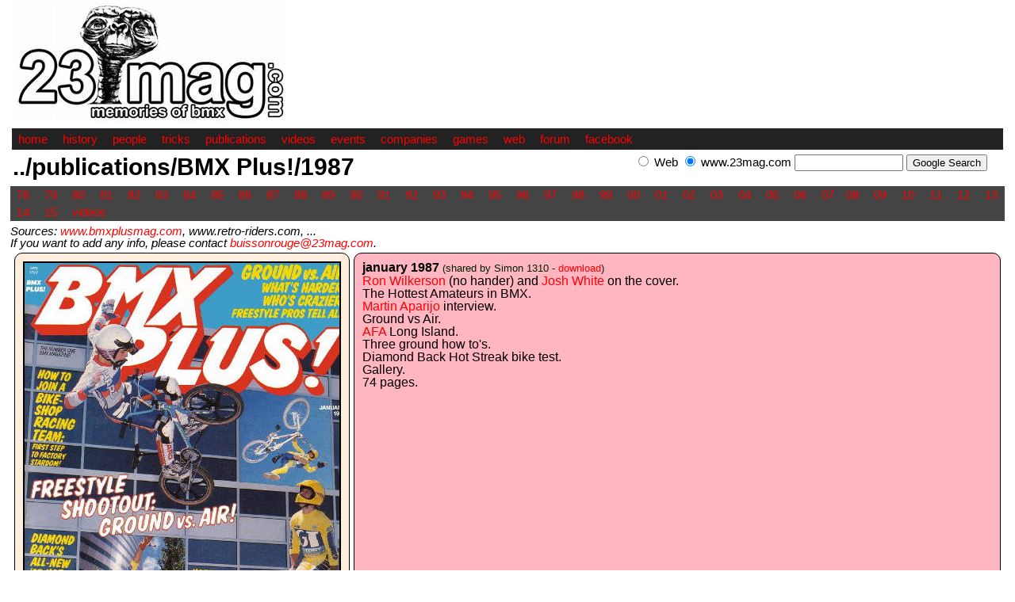

--- FILE ---
content_type: text/html
request_url: http://23mag.com/mags/bpl/bpl87.htm
body_size: 5348
content:
<!DOCTYPE html PUBLIC "-//W3C//DTD HTML 4.01 Transitional//EN"><html>  <head>    <meta content="text/html; charset=ISO-8859-1" http-equiv="content-type">    <title>* BMX PLUS! MAGAZINE 1987 @ 23MAG BMX </title>    <meta name="Author" content="buissonrouge">    <link type="text/css" rel="stylesheet" href="../../23.css">    <script type="text/javascript">  var _gaq = _gaq || [];  _gaq.push(['_setAccount', 'UA-1813039-1']);  _gaq.push(['_trackPageview']);  (function() {    var ga = document.createElement('script'); ga.type = 'text/javascript'; ga.async = true;    ga.src = ('https:' == document.location.protocol ? 'https://ssl' : 'http://www') + '.google-analytics.com/ga.js';    var s = document.getElementsByTagName('script')[0]; s.parentNode.insertBefore(ga, s);  })();</script> </head>  <body id="top">    <div id="fb-root"></div>    <script>(function(d, s, id) {  var js, fjs = d.getElementsByTagName(s)[0];  if (d.getElementById(id)) return;  js = d.createElement(s); js.id = id;  js.src = "//connect.facebook.net/fr_FR/all.js#xfbml=1";  fjs.parentNode.insertBefore(js, fjs);}(document, 'script', 'facebook-jssdk'));</script>    <div id="menu1"><a href="../../index.htm" class="m1">home</a> <a href="../../hist/histoire.htm"        class="m1">history</a>      <a href="../../gens/birth.htm" class="m1">people</a> <a href="../../tricks/aerials.htm"        class="m1">tricks</a>      <a href="../mags.htm" class="m1">publications</a> <a href="../../videos/videos.htm"        class="m1">videos</a>      <a href="../../events/events.htm" class="m1">events</a> <a href="../../com/company.htm"        class="m1">companies</a>      <a href="../../games/games.htm" class="m1">games</a> <a href="../../links/links.htm"        class="m1">web</a>      <a href="https://www.23mag.org/forum23/" class="m1">forum</a> <a        href="http://www.facebook.com/pages/23mag/175400649157572"        class="m1">facebook</a></div>    <h1>../publications/BMX Plus!/1987</h1>    <div id="google">      <form method="get" action="http://www.google.com/custom" target="_top"> <input          name="sitesearch"          value=""          id="ss0"          type="radio">        <label for="ss0" title="Search the Web">Web</label> <input name="sitesearch"          value="www.23mag.com"          id="ss1"          checked="checked"          type="radio">        <label for="ss1" title="Search www.23mag.com">www.23mag.com</label> <input          name="client"          value="pub-3444008331533884"          type="hidden"><input          name="forid"          value="1"          type="hidden"><input          name="ie"          value="ISO-8859-1"          type="hidden"><input          name="oe"          value="ISO-8859-1"          type="hidden"><input          name="safe"          value="active"          type="hidden"><input          name="cof"          value="GALT:#008000;GL:1;DIV:#336699;VLC:663399;AH:center;BGC:FFFFFF;LBGC:336699;ALC:0000FF;LC:0000FF;T:000000;GFNT:0000FF;GIMP:0000FF;FORID:1"          type="hidden"><input          name="hl"          value="en"          type="hidden"><input          name="domains"          value="www.23mag.com"          type="hidden"><label          for="sbi"          style="display: none">Enter          your search terms</label><input name="q" size="15" maxlength="255" value=""          id="sbi"          type="text">        <label for="sbb" style="display: none">Submit search form</label><inputname="sa"value="Google Search"id="sbb"type="submit">	</form>		<script type="text/javascript"><!--google_ad_client = "pub-3444008331533884"; google_ad_width = 468; google_ad_height = 15; google_ad_format = "468x15_0ads_al_s"; google_ad_channel = ""; google_color_border = "FFFFFF"; google_color_bg = "FFFFFF"; google_color_link = "f00f00"; google_color_text = "000000"; google_color_url = "008000";//--></script><script type="text/javascript" src="http://pagead2.googlesyndication.com/pagead/show_ads.js"></script></div><div class="clear"></div>		<div class="menu2"><a href="bpl78.htm" class="m2">78</a>	<a href="bpl79.htm" class="m2">79</a>	<a href="bpl80.htm" class="m2">80</a>	<a href="bpl81.htm" class="m2">81</a>	<a href="bpl82.htm" class="m2">82</a>	<a href="bpl83.htm" class="m2">83</a>	<a href="bpl84.htm" class="m2">84</a>	<a href="bpl85.htm" class="m2">85</a>	<a href="bpl86.htm" class="m2">86</a>	<a href="bpl87.htm" class="m2">87</a>	<a href="bpl88.htm" class="m2">88</a>	<a href="bpl89.htm" class="m2">89</a>	<a href="bpl90.htm" class="m2">90</a>	<a href="bpl91.htm" class="m2">91</a>	<a href="bpl92.htm" class="m2">92</a>	<a href="bpl93.htm" class="m2">93</a>	<a href="bpl94.htm" class="m2">94</a>	<a href="bpl95.htm" class="m2">95</a>	<a href="bpl96.htm" class="m2">96</a>	<a href="bpl97.htm" class="m2">97</a>	<a href="bpl98.htm" class="m2">98</a>	<a href="bpl99.htm" class="m2">99</a>	<a href="bpl00.htm" class="m2">00</a>	<a href="bpl01.htm" class="m2">01</a>	<a href="bpl02.htm" class="m2">02</a>	<a href="bpl03.htm" class="m2">03</a>	<a href="bpl04.htm" class="m2">04</a>	<a href="bpl05.htm" class="m2">05</a>	<a href="bpl06.htm" class="m2">06</a>	<a href="bpl07.htm" class="m2">07</a><a href="bpl08.htm" class="m2">08</a><a href="bpl09.htm" class="m2">09</a><a href="bpl10.htm" class="m2">10</a><a href="bpl11.htm" class="m2">11</a><a href="bpl12.htm" class="m2">12</a><a href="bpl13.htm" class="m2">13</a><a href="bpl14.htm" class="m2">14</a>	<a href="bpl15.htm" class="m2">15</a>	<a href="../../videos/bmxplus/bmxplus.htm" class="m2">videos</a></div><div class="source">Sources: <a href="http://www.bmxplusmag.com/">www.bmxplusmag.com</a>, www.retro-riders.com, ...<br>If you want to add any info, please contact <a href="mailto:buissonrouge@23mag.com">buissonrouge@23mag.com</a>.</div><table><tbody><tr><td class="pic"><img src="bpl8701.jpg" alt="ron wilkerson bmx plus! 01 87"height="549"width="397"></td><td class="inf"><b>january 1987</b><span class="res"> (shared by Simon 1310 - <ahref="../../dl/dlp.htm">download</a>)</span><br><a href="../../gens/wilkerso.htm">Ron Wilkerson</a> (no hander) and <a href="../../gens/white.htm">Josh White</a> on the cover.<br>The Hottest Amateurs in BMX.<br><a href="../../gens/aparijo.htm">Martin Aparijo</a> interview.<br>Ground vs Air.<br><a href="../../events/afa/afa.htm">AFA</a> Long Island.<br>Three ground how to's.<br>Diamond Back Hot Streak bike test.<br>Gallery.<br>74 pages.</td></tr><tr><td class="pic"><img src="bpl8702.jpg" alt="rich sigur bmx plus! 02 87" height="526"width="397"></td><td class="inf"><b>february 1987</b><br>Rich Sigur on the cover.<br>Tests: CW California freestyler and Cyclecraft XL racer.<br>Race: ABA gold cup championships.<br><a href="../../events/afa/a86r5.htm">AFA masters Dothan Alabama</a>.<br>Features: Building the Ultimate halfpipe making Mike Dominguez's ramp, 1987 competition calender, Ramp how to's, reader art, MX freestyle insanity Eddie Fiola + Martin Aparijo perform rad tricks on motorcycles, Racer of the year and Radical Rick # 84<br>Departments: Inside scoop Woody Itson, Ask the BMXers, ...</td></tr><tr><td class="pic"><img src="bpl8703.jpg" alt="dennis mccoy bmx plus! 03 87" height="528"width="397"></td><td class="inf"><b>march 1987</b><br><a href="../../gens/dmc.htm">Dennis McCoy</a> on the cover.<br><a href="../../events/2hip/k86r1.htm">First ever King of Vert Series at LaSueur, Minnesota.</a><br>ABA Fall Nationals at Lake Elsinore<br>Schwinn Free Form Pro test<br>Greg Hill's Robinson Elite test<br>GT (aluminum) power series cranks - first test<br>Dennis McCoy street style how-to<br>Dennis McCoy interview.<br>Pistol Pete's training tips.<br>Freestylers vs. Racers in street olympics<br>Radical Rick #85.</td></tr><tr><td class="pic"><img src="bpl8704.jpg" alt="tim rogers bmx plus! 04 87" height="452"width="340"></td><td class="inf"><b>april 1987 </b><span class="res">(1c)</span><br>Tim Rogers at the 2Hip KOV on the cover.<br>Tests: GT Pro Series team model and Dyno D-tour,<br>Race: ABA grandnationals.<br><a href="../../events/afa/a86f.htm">AFA masters finals</a> McCoy says get rad.<br><a href="../../events/2hip/k86r2.htm">1986 2-Hip King of Vert round 2</a>.<br>Features: How to table top, Scooters, Ultimate half pipe 2 Dominguez ramp, Ride at the Enchanted ramp, Radical Rick # 86,<br>Departments: Inside scoop, Mail bag, Ask the bmxperts why does Martin Aparijo have 3 brake levers, trick stuff, parting shot Who is radder<br>This magazine also features the complete 1987 <a href="../../com/gt/gt.htm">GT BMX</a> Product line catalogue.</td></tr><tr><td class="pic"><img src="bpl8705.jpg" alt="todd anderson bmx plus! 05 87" width="397"></td><td class="inf"><b>may 1987 </b><span class="res">(1)</span><br>The lookback king, Todd Anderson, snapping his patented trick at Dominguez's halfpipe on the cover. Inset: John Dizz Hicks working the "pizazz Bank" to his fullest potential. Photos by John Ker.<br>General Osborn Pro and Mongoose Californian tests.<br>Street Olympics, Part 2.<br>ABA Nationals, San Bernardino, CA.<br>NBL Colombus, Ohio.<br>The GT World Tour with <a href="../../gens/aparijo.htm">Martin Aparijo</a> and <ahref="../../gens/white.htm">Josh White</a>.<br> ..and much more! </td></tr><tr><td class="pic"><img src="bpl8706.jpg" alt="tim rogers bmx plus! 06 87" height="527"width="397"></td><td class="inf"><b>june 1987 </b><span class="res">(1)</span><br>CW's Tim Rogers contorted turndown at the Pipeline on the cover.<br>Man vs. Machine - Stu Thompsen on the <a href="../../com/mbk/mbk.htm">MBK</a> crazy bike vs. Number 1 pro Pistol Pete!!!<br>16 pages 1987 <a href="../../com/haro/haro.htm">Haro</a> complete product guide.<br><a href="../../events/afa/a87r1.htm">AFA Masters round 1</a>, West Palm Beach, Florida,<br>ABA Fall Nationals at Scottsdale<br><a href="../../com/mongoose/mongoose.htm">Mongoose</a> Decade Pro test.<br>Schwinn Quarter Dash test<br>3rd Annual Racer of the Year - Pistol Pete.<br>Return to the Pipeline with Eddie Fiola.<br>Raddest Show on Earth, Jose Yanez.<br>Radical Rick #88 - with an official "Rad Squad" membership card!!<br>116 pages.</td></tr><tr><td class="pic"><img src="bpl8707.jpg" alt="matt hoffman bmx plus! 07 87" width="397"></td><td class="inf"><b>july 1987 </b><span class="res">(1)</span><span class="res"> (scanned - <ahref="../../dl/dlp.htm">download</a>)</span><br><a href="../../gens/hoffman.htm">Matt Hoffman</a> tweakin' a no-footed cancan at Dominguez's on the cover.<br>Mat Hoffman speaks out: is he just hot air ?<br>Tune Tote ad with DMC.<br>Street Olympics: Obstacle course race, Blindfold competition and BMX soccer.<br>Haro Team Master: the ultimate bike ?<br><a href="../../events/afa/a87r2.htm">AFA Masters round 2</a>, Portland, Oregon: Dominguez rides the contest of his life and takes second !<br>Scooter shootout !<br>100 pages</td></tr><tr><td class="pic"><img src="bpl8708.jpg" alt="mat hoffman bmx plus! 08 87"></td><td class="inf"><b>august 1987</b><span class="res"> (1) (scanned by Greg 1105 - <ahref="../../dl/dlp.htm">download</a>)</span><br><a href="../../gens/hoffman.htm">Matt Hoffman</a> tweaking a cancan on the cover. Photo by John Ker.<br>Kuwahara Magician Pro and GT Mach One bike tests.<br><a href="../../events/2hip/k87r1.htm">2Hip King of Vert</a>, Houston, TX.<br>NBL War of the Stars, Norco,CA<br>Freestyle Fundamentals: Brake endo, Forkstand, Framestand, Backwards wheelie.<br>Making of the <a href="../../videos/bmxplus/bmxplus.htm">video 101 Tricks</a>.<br><br><span class="qoq">BMX Plus! august 2007:</span> 20 years ago in BMX Plus!,Mat Hoffman stretched a huge cannon for the cover while Gary Ellis and Greg Hill go wide open in Norco, California, Pete Loncarevich was leading the ABA pro points and Kenny May was leading the amateurs, The Kuwahara Magician Pro was used and abused by Todd Anderson, Steve Broderson, Dino DeLuca, Ken Powers and Doug Randazzo, Charles Townsend won the pro class at the NBL War of the Stars in Norco, California on day one and Greg Hill took day two. Rich Bartlett tried to destroy the GT Mach One. He was successful, mangling the bars and forks. Brian Blyther won the King of Vert at the Skatepark of Houston. The ramp was considered massive in 1987 at 12 feet tall. Joe Johnson beat out Matt Hoffman in the expert/amateur class.</td></tr><tr><td class="pic"><img src="bpl8709.jpg" alt="dmc krys dauchy bmx plus! 09 87"></td><td class="inf"><b>volume 10 no.9 - septembre 1987 </b><span class="res">(1)</span><br><a href="../../gens/dmc.htm">DMC</a> and <a href="../../gens/dauchy.htm">Krys Dauchy</a> on the cover. Terry Tenette, Craig Marsh inbox.<br>GT Pro Performer and CW Pro Motion XL tests.<br><a href="../../events/afa/a87r3.htm">AFA Masters round 3</a> in Austin, TX.<br>GT's asian tour.<br>The girls of freestyle.<br>Krys Dauchy, the first lady of freestyle.<br>Freestyler of the year (Dennis McCoy)<br>Charles Townsend interview.</td></tr><tr><td class="pic"><img src="bpl8710.jpg" alt="bmx plus! 10 87" height="528" width="397"></td><td class="inf"><b>october 1987 </b><span class="res">(1)</span><br>GPV Riders, Chris Lashua and <a href="../../gens/wilkerso.htm">Ron Wilkerson</a> on the cover. Photos by John Ker.<br>Boss Pro Team Model, Mongoose Pro Miniscoot and Haro FSX tests.<br>AFA Converse BMX freestyle Championship, Compton, CA.<br>NBL Vision World Cup, Irvine,CA.<br>The Palm Springs Downhill, 80mph<br>GT's Asian Tour: Hong Kong, Mainland China and Hawaii.</td></tr><tr><td class="pic"><img src="bpl8711.jpg" alt="eric rupe bmx plus! 11 87" height="523"width="397"></td><td class="inf"><b>november 1987 </b><span class="res">(2)</span><br>Eric Rupe blasts out of the sunset with Travis Chipres in tow on the cover.<br>Tests - Dyno Pro Compe Team Model/ Kuwahara Waldo Scooter/ Mongoose Pro Class Cruiser<br>Races - NBL Pro Series: Hilton, New York  <br>Features - BMX Plus! Bike Maintenance Guide, Guess Who: Test Your BMX Brain Cells, Fast Takes, Tech Tips, The Ultimate Pro Bike, Gaby Bayhi Interview.</td></tr><tr><td class="pic"><img src="bpl8712.jpg" alt="travis chipres bmx plus! 12 87"height="375"width="283"></td><td class="inf"><b>december 1987</b><span class="res"> (1)</span><br>Mongoose's Travis Chipres clearing the doubles with style in Orlando, Florida. Photo by John Ker. Inset photo: <ahref="../../gens/johnson.htm">Joe Johnson</a> at this month KOV.<br><a href="../../events/2hip/k87r3.htm">2hip KOV in Colorado Springs</a>.<br>IBMXF World championships.</td></tr></tbody></table><div class="menu2"><a href="bpl78.htm" class="m2">78</a>	<a href="bpl79.htm" class="m2">79</a>	<a href="bpl80.htm" class="m2">80</a>	<a href="bpl81.htm" class="m2">81</a>	<a href="bpl82.htm" class="m2">82</a>	<a href="bpl83.htm" class="m2">83</a>	<a href="bpl84.htm" class="m2">84</a>	<a href="bpl85.htm" class="m2">85</a>	<a href="bpl86.htm" class="m2">86</a>	<a href="bpl87.htm" class="m2">87</a>	<a href="bpl88.htm" class="m2">88</a>	<a href="bpl89.htm" class="m2">89</a>	<a href="bpl90.htm" class="m2">90</a>	<a href="bpl91.htm" class="m2">91</a>	<a href="bpl92.htm" class="m2">92</a>	<a href="bpl93.htm" class="m2">93</a>	<a href="bpl94.htm" class="m2">94</a>	<a href="bpl95.htm" class="m2">95</a>	<a href="bpl96.htm" class="m2">96</a>	<a href="bpl97.htm" class="m2">97</a>	<a href="bpl98.htm" class="m2">98</a>	<a href="bpl99.htm" class="m2">99</a>	<a href="bpl00.htm" class="m2">00</a>	<a href="bpl01.htm" class="m2">01</a>	<a href="bpl02.htm" class="m2">02</a>	<a href="bpl03.htm" class="m2">03</a>	<a href="bpl04.htm" class="m2">04</a>	<a href="bpl05.htm" class="m2">05</a>	<a href="bpl06.htm" class="m2">06</a>	<a href="bpl07.htm" class="m2">07</a><a href="bpl08.htm" class="m2">08</a><a href="bpl09.htm" class="m2">09</a><a href="bpl10.htm" class="m2">10</a><a href="bpl11.htm" class="m2">11</a><a href="bpl12.htm" class="m2">12</a><a href="bpl13.htm" class="m2">13</a><a href="bpl14.htm" class="m2">14</a>	<a href="bpl15.htm" class="m2">15</a>	<a href="../../videos/bmxplus/bmxplus.htm" class="m2">videos</a></div>	<div id="menu3">Les pages de 23mag sont hébergées par <a href="http://www.anazys.com/"target="_blank">www.anazys.com</a> . Other spellings, key words: mat hoffman, ...</div></body></html>

--- FILE ---
content_type: text/html; charset=utf-8
request_url: https://www.google.com/recaptcha/api2/aframe
body_size: 266
content:
<!DOCTYPE HTML><html><head><meta http-equiv="content-type" content="text/html; charset=UTF-8"></head><body><script nonce="jytVnsgGMo2xGwd9GyEuIw">/** Anti-fraud and anti-abuse applications only. See google.com/recaptcha */ try{var clients={'sodar':'https://pagead2.googlesyndication.com/pagead/sodar?'};window.addEventListener("message",function(a){try{if(a.source===window.parent){var b=JSON.parse(a.data);var c=clients[b['id']];if(c){var d=document.createElement('img');d.src=c+b['params']+'&rc='+(localStorage.getItem("rc::a")?sessionStorage.getItem("rc::b"):"");window.document.body.appendChild(d);sessionStorage.setItem("rc::e",parseInt(sessionStorage.getItem("rc::e")||0)+1);localStorage.setItem("rc::h",'1768855215192');}}}catch(b){}});window.parent.postMessage("_grecaptcha_ready", "*");}catch(b){}</script></body></html>